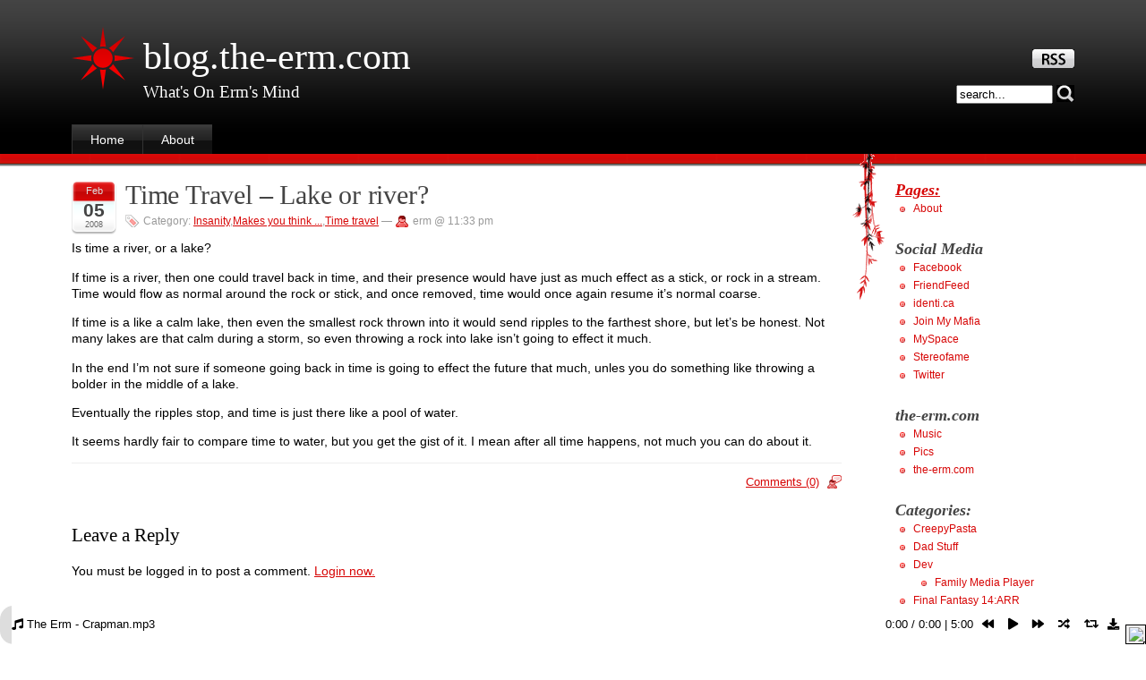

--- FILE ---
content_type: text/html; charset=UTF-8
request_url: https://blog.the-erm.com/?p=296
body_size: 10247
content:
<!DOCTYPE html PUBLIC "-//W3C//DTD XHTML 1.0 Strict//EN" "http://www.w3.org/TR/xhtml1/DTD/xhtml1-strict.dtd">
<html xmlns="http://www.w3.org/1999/xhtml" lang="en-US">

<head>
	<meta http-equiv="Content-Type" content="text/html; charset=UTF-8" />
	<title>blog.the-erm.com &raquo; Time Travel &#8211; Lake or river?</title>
	<meta name="generator" content="WordPress 6.9" /> <!-- leave this for stats please -->

	<link rel="stylesheet" type="text/css" href="https://blog.the-erm.com/wp-content/themes/stardust/style.css" media="screen" />
  	<link rel="stylesheet" type="text/css" href="https://blog.the-erm.com/wp-content/themes/stardust/my.css" media="screen" />
        
  <link rel="alternate" type="application/rss+xml" title="RSS 2.0" href="https://blog.the-erm.com/?feed=rss2" />
<link rel="alternate" type="text/xml" title="RSS .92" href="https://blog.the-erm.com/?feed=rss" />
<link rel="alternate" type="application/atom+xml" title="Atom 0.3" href="https://blog.the-erm.com/?feed=atom" />
  <link rel="shortcut icon" href="https://blog.the-erm.com/wp-content/themes/stardust/favicon.ico" />
	<link rel="pingback" href="https://blog.the-erm.com/xmlrpc.php" />
	<script type="text/javascript" src="https://blog.the-erm.com/wp-content/themes/stardust/js/smoothscroll.js"></script>
  	
	<meta name='robots' content='max-image-preview:large' />
<link rel="alternate" type="application/rss+xml" title="blog.the-erm.com &raquo; Time Travel &#8211; Lake or river? Comments Feed" href="https://blog.the-erm.com/?feed=rss2&#038;p=296" />
<link rel="alternate" title="oEmbed (JSON)" type="application/json+oembed" href="https://blog.the-erm.com/index.php?rest_route=%2Foembed%2F1.0%2Fembed&#038;url=https%3A%2F%2Fblog.the-erm.com%2F%3Fp%3D296" />
<link rel="alternate" title="oEmbed (XML)" type="text/xml+oembed" href="https://blog.the-erm.com/index.php?rest_route=%2Foembed%2F1.0%2Fembed&#038;url=https%3A%2F%2Fblog.the-erm.com%2F%3Fp%3D296&#038;format=xml" />
<style id='wp-img-auto-sizes-contain-inline-css' type='text/css'>
img:is([sizes=auto i],[sizes^="auto," i]){contain-intrinsic-size:3000px 1500px}
/*# sourceURL=wp-img-auto-sizes-contain-inline-css */
</style>
<style id='wp-emoji-styles-inline-css' type='text/css'>

	img.wp-smiley, img.emoji {
		display: inline !important;
		border: none !important;
		box-shadow: none !important;
		height: 1em !important;
		width: 1em !important;
		margin: 0 0.07em !important;
		vertical-align: -0.1em !important;
		background: none !important;
		padding: 0 !important;
	}
/*# sourceURL=wp-emoji-styles-inline-css */
</style>
<style id='wp-block-library-inline-css' type='text/css'>
:root{--wp-block-synced-color:#7a00df;--wp-block-synced-color--rgb:122,0,223;--wp-bound-block-color:var(--wp-block-synced-color);--wp-editor-canvas-background:#ddd;--wp-admin-theme-color:#007cba;--wp-admin-theme-color--rgb:0,124,186;--wp-admin-theme-color-darker-10:#006ba1;--wp-admin-theme-color-darker-10--rgb:0,107,160.5;--wp-admin-theme-color-darker-20:#005a87;--wp-admin-theme-color-darker-20--rgb:0,90,135;--wp-admin-border-width-focus:2px}@media (min-resolution:192dpi){:root{--wp-admin-border-width-focus:1.5px}}.wp-element-button{cursor:pointer}:root .has-very-light-gray-background-color{background-color:#eee}:root .has-very-dark-gray-background-color{background-color:#313131}:root .has-very-light-gray-color{color:#eee}:root .has-very-dark-gray-color{color:#313131}:root .has-vivid-green-cyan-to-vivid-cyan-blue-gradient-background{background:linear-gradient(135deg,#00d084,#0693e3)}:root .has-purple-crush-gradient-background{background:linear-gradient(135deg,#34e2e4,#4721fb 50%,#ab1dfe)}:root .has-hazy-dawn-gradient-background{background:linear-gradient(135deg,#faaca8,#dad0ec)}:root .has-subdued-olive-gradient-background{background:linear-gradient(135deg,#fafae1,#67a671)}:root .has-atomic-cream-gradient-background{background:linear-gradient(135deg,#fdd79a,#004a59)}:root .has-nightshade-gradient-background{background:linear-gradient(135deg,#330968,#31cdcf)}:root .has-midnight-gradient-background{background:linear-gradient(135deg,#020381,#2874fc)}:root{--wp--preset--font-size--normal:16px;--wp--preset--font-size--huge:42px}.has-regular-font-size{font-size:1em}.has-larger-font-size{font-size:2.625em}.has-normal-font-size{font-size:var(--wp--preset--font-size--normal)}.has-huge-font-size{font-size:var(--wp--preset--font-size--huge)}.has-text-align-center{text-align:center}.has-text-align-left{text-align:left}.has-text-align-right{text-align:right}.has-fit-text{white-space:nowrap!important}#end-resizable-editor-section{display:none}.aligncenter{clear:both}.items-justified-left{justify-content:flex-start}.items-justified-center{justify-content:center}.items-justified-right{justify-content:flex-end}.items-justified-space-between{justify-content:space-between}.screen-reader-text{border:0;clip-path:inset(50%);height:1px;margin:-1px;overflow:hidden;padding:0;position:absolute;width:1px;word-wrap:normal!important}.screen-reader-text:focus{background-color:#ddd;clip-path:none;color:#444;display:block;font-size:1em;height:auto;left:5px;line-height:normal;padding:15px 23px 14px;text-decoration:none;top:5px;width:auto;z-index:100000}html :where(.has-border-color){border-style:solid}html :where([style*=border-top-color]){border-top-style:solid}html :where([style*=border-right-color]){border-right-style:solid}html :where([style*=border-bottom-color]){border-bottom-style:solid}html :where([style*=border-left-color]){border-left-style:solid}html :where([style*=border-width]){border-style:solid}html :where([style*=border-top-width]){border-top-style:solid}html :where([style*=border-right-width]){border-right-style:solid}html :where([style*=border-bottom-width]){border-bottom-style:solid}html :where([style*=border-left-width]){border-left-style:solid}html :where(img[class*=wp-image-]){height:auto;max-width:100%}:where(figure){margin:0 0 1em}html :where(.is-position-sticky){--wp-admin--admin-bar--position-offset:var(--wp-admin--admin-bar--height,0px)}@media screen and (max-width:600px){html :where(.is-position-sticky){--wp-admin--admin-bar--position-offset:0px}}

/*# sourceURL=wp-block-library-inline-css */
</style><style id='global-styles-inline-css' type='text/css'>
:root{--wp--preset--aspect-ratio--square: 1;--wp--preset--aspect-ratio--4-3: 4/3;--wp--preset--aspect-ratio--3-4: 3/4;--wp--preset--aspect-ratio--3-2: 3/2;--wp--preset--aspect-ratio--2-3: 2/3;--wp--preset--aspect-ratio--16-9: 16/9;--wp--preset--aspect-ratio--9-16: 9/16;--wp--preset--color--black: #000000;--wp--preset--color--cyan-bluish-gray: #abb8c3;--wp--preset--color--white: #ffffff;--wp--preset--color--pale-pink: #f78da7;--wp--preset--color--vivid-red: #cf2e2e;--wp--preset--color--luminous-vivid-orange: #ff6900;--wp--preset--color--luminous-vivid-amber: #fcb900;--wp--preset--color--light-green-cyan: #7bdcb5;--wp--preset--color--vivid-green-cyan: #00d084;--wp--preset--color--pale-cyan-blue: #8ed1fc;--wp--preset--color--vivid-cyan-blue: #0693e3;--wp--preset--color--vivid-purple: #9b51e0;--wp--preset--gradient--vivid-cyan-blue-to-vivid-purple: linear-gradient(135deg,rgb(6,147,227) 0%,rgb(155,81,224) 100%);--wp--preset--gradient--light-green-cyan-to-vivid-green-cyan: linear-gradient(135deg,rgb(122,220,180) 0%,rgb(0,208,130) 100%);--wp--preset--gradient--luminous-vivid-amber-to-luminous-vivid-orange: linear-gradient(135deg,rgb(252,185,0) 0%,rgb(255,105,0) 100%);--wp--preset--gradient--luminous-vivid-orange-to-vivid-red: linear-gradient(135deg,rgb(255,105,0) 0%,rgb(207,46,46) 100%);--wp--preset--gradient--very-light-gray-to-cyan-bluish-gray: linear-gradient(135deg,rgb(238,238,238) 0%,rgb(169,184,195) 100%);--wp--preset--gradient--cool-to-warm-spectrum: linear-gradient(135deg,rgb(74,234,220) 0%,rgb(151,120,209) 20%,rgb(207,42,186) 40%,rgb(238,44,130) 60%,rgb(251,105,98) 80%,rgb(254,248,76) 100%);--wp--preset--gradient--blush-light-purple: linear-gradient(135deg,rgb(255,206,236) 0%,rgb(152,150,240) 100%);--wp--preset--gradient--blush-bordeaux: linear-gradient(135deg,rgb(254,205,165) 0%,rgb(254,45,45) 50%,rgb(107,0,62) 100%);--wp--preset--gradient--luminous-dusk: linear-gradient(135deg,rgb(255,203,112) 0%,rgb(199,81,192) 50%,rgb(65,88,208) 100%);--wp--preset--gradient--pale-ocean: linear-gradient(135deg,rgb(255,245,203) 0%,rgb(182,227,212) 50%,rgb(51,167,181) 100%);--wp--preset--gradient--electric-grass: linear-gradient(135deg,rgb(202,248,128) 0%,rgb(113,206,126) 100%);--wp--preset--gradient--midnight: linear-gradient(135deg,rgb(2,3,129) 0%,rgb(40,116,252) 100%);--wp--preset--font-size--small: 13px;--wp--preset--font-size--medium: 20px;--wp--preset--font-size--large: 36px;--wp--preset--font-size--x-large: 42px;--wp--preset--spacing--20: 0.44rem;--wp--preset--spacing--30: 0.67rem;--wp--preset--spacing--40: 1rem;--wp--preset--spacing--50: 1.5rem;--wp--preset--spacing--60: 2.25rem;--wp--preset--spacing--70: 3.38rem;--wp--preset--spacing--80: 5.06rem;--wp--preset--shadow--natural: 6px 6px 9px rgba(0, 0, 0, 0.2);--wp--preset--shadow--deep: 12px 12px 50px rgba(0, 0, 0, 0.4);--wp--preset--shadow--sharp: 6px 6px 0px rgba(0, 0, 0, 0.2);--wp--preset--shadow--outlined: 6px 6px 0px -3px rgb(255, 255, 255), 6px 6px rgb(0, 0, 0);--wp--preset--shadow--crisp: 6px 6px 0px rgb(0, 0, 0);}:where(.is-layout-flex){gap: 0.5em;}:where(.is-layout-grid){gap: 0.5em;}body .is-layout-flex{display: flex;}.is-layout-flex{flex-wrap: wrap;align-items: center;}.is-layout-flex > :is(*, div){margin: 0;}body .is-layout-grid{display: grid;}.is-layout-grid > :is(*, div){margin: 0;}:where(.wp-block-columns.is-layout-flex){gap: 2em;}:where(.wp-block-columns.is-layout-grid){gap: 2em;}:where(.wp-block-post-template.is-layout-flex){gap: 1.25em;}:where(.wp-block-post-template.is-layout-grid){gap: 1.25em;}.has-black-color{color: var(--wp--preset--color--black) !important;}.has-cyan-bluish-gray-color{color: var(--wp--preset--color--cyan-bluish-gray) !important;}.has-white-color{color: var(--wp--preset--color--white) !important;}.has-pale-pink-color{color: var(--wp--preset--color--pale-pink) !important;}.has-vivid-red-color{color: var(--wp--preset--color--vivid-red) !important;}.has-luminous-vivid-orange-color{color: var(--wp--preset--color--luminous-vivid-orange) !important;}.has-luminous-vivid-amber-color{color: var(--wp--preset--color--luminous-vivid-amber) !important;}.has-light-green-cyan-color{color: var(--wp--preset--color--light-green-cyan) !important;}.has-vivid-green-cyan-color{color: var(--wp--preset--color--vivid-green-cyan) !important;}.has-pale-cyan-blue-color{color: var(--wp--preset--color--pale-cyan-blue) !important;}.has-vivid-cyan-blue-color{color: var(--wp--preset--color--vivid-cyan-blue) !important;}.has-vivid-purple-color{color: var(--wp--preset--color--vivid-purple) !important;}.has-black-background-color{background-color: var(--wp--preset--color--black) !important;}.has-cyan-bluish-gray-background-color{background-color: var(--wp--preset--color--cyan-bluish-gray) !important;}.has-white-background-color{background-color: var(--wp--preset--color--white) !important;}.has-pale-pink-background-color{background-color: var(--wp--preset--color--pale-pink) !important;}.has-vivid-red-background-color{background-color: var(--wp--preset--color--vivid-red) !important;}.has-luminous-vivid-orange-background-color{background-color: var(--wp--preset--color--luminous-vivid-orange) !important;}.has-luminous-vivid-amber-background-color{background-color: var(--wp--preset--color--luminous-vivid-amber) !important;}.has-light-green-cyan-background-color{background-color: var(--wp--preset--color--light-green-cyan) !important;}.has-vivid-green-cyan-background-color{background-color: var(--wp--preset--color--vivid-green-cyan) !important;}.has-pale-cyan-blue-background-color{background-color: var(--wp--preset--color--pale-cyan-blue) !important;}.has-vivid-cyan-blue-background-color{background-color: var(--wp--preset--color--vivid-cyan-blue) !important;}.has-vivid-purple-background-color{background-color: var(--wp--preset--color--vivid-purple) !important;}.has-black-border-color{border-color: var(--wp--preset--color--black) !important;}.has-cyan-bluish-gray-border-color{border-color: var(--wp--preset--color--cyan-bluish-gray) !important;}.has-white-border-color{border-color: var(--wp--preset--color--white) !important;}.has-pale-pink-border-color{border-color: var(--wp--preset--color--pale-pink) !important;}.has-vivid-red-border-color{border-color: var(--wp--preset--color--vivid-red) !important;}.has-luminous-vivid-orange-border-color{border-color: var(--wp--preset--color--luminous-vivid-orange) !important;}.has-luminous-vivid-amber-border-color{border-color: var(--wp--preset--color--luminous-vivid-amber) !important;}.has-light-green-cyan-border-color{border-color: var(--wp--preset--color--light-green-cyan) !important;}.has-vivid-green-cyan-border-color{border-color: var(--wp--preset--color--vivid-green-cyan) !important;}.has-pale-cyan-blue-border-color{border-color: var(--wp--preset--color--pale-cyan-blue) !important;}.has-vivid-cyan-blue-border-color{border-color: var(--wp--preset--color--vivid-cyan-blue) !important;}.has-vivid-purple-border-color{border-color: var(--wp--preset--color--vivid-purple) !important;}.has-vivid-cyan-blue-to-vivid-purple-gradient-background{background: var(--wp--preset--gradient--vivid-cyan-blue-to-vivid-purple) !important;}.has-light-green-cyan-to-vivid-green-cyan-gradient-background{background: var(--wp--preset--gradient--light-green-cyan-to-vivid-green-cyan) !important;}.has-luminous-vivid-amber-to-luminous-vivid-orange-gradient-background{background: var(--wp--preset--gradient--luminous-vivid-amber-to-luminous-vivid-orange) !important;}.has-luminous-vivid-orange-to-vivid-red-gradient-background{background: var(--wp--preset--gradient--luminous-vivid-orange-to-vivid-red) !important;}.has-very-light-gray-to-cyan-bluish-gray-gradient-background{background: var(--wp--preset--gradient--very-light-gray-to-cyan-bluish-gray) !important;}.has-cool-to-warm-spectrum-gradient-background{background: var(--wp--preset--gradient--cool-to-warm-spectrum) !important;}.has-blush-light-purple-gradient-background{background: var(--wp--preset--gradient--blush-light-purple) !important;}.has-blush-bordeaux-gradient-background{background: var(--wp--preset--gradient--blush-bordeaux) !important;}.has-luminous-dusk-gradient-background{background: var(--wp--preset--gradient--luminous-dusk) !important;}.has-pale-ocean-gradient-background{background: var(--wp--preset--gradient--pale-ocean) !important;}.has-electric-grass-gradient-background{background: var(--wp--preset--gradient--electric-grass) !important;}.has-midnight-gradient-background{background: var(--wp--preset--gradient--midnight) !important;}.has-small-font-size{font-size: var(--wp--preset--font-size--small) !important;}.has-medium-font-size{font-size: var(--wp--preset--font-size--medium) !important;}.has-large-font-size{font-size: var(--wp--preset--font-size--large) !important;}.has-x-large-font-size{font-size: var(--wp--preset--font-size--x-large) !important;}
/*# sourceURL=global-styles-inline-css */
</style>

<style id='classic-theme-styles-inline-css' type='text/css'>
/*! This file is auto-generated */
.wp-block-button__link{color:#fff;background-color:#32373c;border-radius:9999px;box-shadow:none;text-decoration:none;padding:calc(.667em + 2px) calc(1.333em + 2px);font-size:1.125em}.wp-block-file__button{background:#32373c;color:#fff;text-decoration:none}
/*# sourceURL=/wp-includes/css/classic-themes.min.css */
</style>
<link rel="https://api.w.org/" href="https://blog.the-erm.com/index.php?rest_route=/" /><link rel="alternate" title="JSON" type="application/json" href="https://blog.the-erm.com/index.php?rest_route=/wp/v2/posts/296" /><link rel="EditURI" type="application/rsd+xml" title="RSD" href="https://blog.the-erm.com/xmlrpc.php?rsd" />
<meta name="generator" content="WordPress 6.9" />
<link rel="canonical" href="https://blog.the-erm.com/?p=296" />
<link rel='shortlink' href='https://blog.the-erm.com/?p=296' />
</head>

<body class="wp-singular post-template-default single single-post postid-296 single-format-standard wp-theme-stardust">
<div id="container">

<ul class="skip">
<li><a href="#wrapper">Skip to content</a></li>
<li><a href="#menu">Skip to menu</a></li>
</ul>

<hr />

<div id="header">
  <h1><a href="https://blog.the-erm.com/">blog.the-erm.com</a></h1>
  <p class="payoff">What&#039;s On Erm&#039;s Mind&nbsp;</p>
   
  <form id="searchform" method="get" action="https://blog.the-erm.com">
   <div>
      <label for="s">Search</label>
      <input type="text" name="s" id="s" size="15" value="search..." onblur="if(this.value=='') this.value='search...';" onfocus="if(this.value=='search...') this.value='';"/>
      <button type="submit"><img src="https://blog.the-erm.com/wp-content/themes/stardust/images/cerca.jpg" alt="search" /></button><!--<input type="submit" value="Search" />-->
   </div>
</form>
  <p id="rss"><a href="https://blog.the-erm.com/?feed=rss2" title="Subscribe to this site!"><img src="https://blog.the-erm.com/wp-content/themes/stardust/images/rss.jpg" alt="Rss 2.0" /></a></p>

  <div class="menu1"><ul><li ><a href="https://blog.the-erm.com/">Home</a></li><li class="page_item page-item-4"><a href="https://blog.the-erm.com/?page_id=4">About</a></li></ul></div></div><!-- end header -->
<hr />

<div id="wrapper">
<div id="content">

<div class="post-296 post type-post status-publish format-standard hentry category-insanity category-makes-you-think category-time-travel" id="post-296">
	    <div class="date" title="05-02-2008">
    <p>
         <span class="mese">Feb</span>
         <span class="giorno">05</span>
         <span class="anno">2008</span>
    </p>
    </div>
	 <h2 class="storytitle"><a href="https://blog.the-erm.com/?p=296" rel="bookmark">Time Travel &#8211; Lake or river?</a></h2>
	<div class="meta"><span class="tags">Category: <a href="https://blog.the-erm.com/?cat=2" rel="category">Insanity</a>,<a href="https://blog.the-erm.com/?cat=7" rel="category">Makes you think ...</a>,<a href="https://blog.the-erm.com/?cat=46" rel="category">Time travel</a></span> &#8212; <span class="user">erm @ 11:33 pm</span> </div>

	<div class="storycontent">
		<p>Is time a river, or a lake?</p>
<p><span id="more-296"></span> If time is a river, then one could travel back in time, and their presence would have just as much effect as a stick, or rock in a stream.  Time would flow as normal around the rock or stick, and once removed, time would once again resume it&#8217;s normal coarse.</p>
<p>If time is a like a calm lake, then even the smallest rock thrown into it would send ripples to the farthest shore, but let&#8217;s be honest.  Not many lakes are that calm during a storm, so even throwing a rock into lake isn&#8217;t going to effect it much.</p>
<p>In the end I&#8217;m not sure if someone  going back in time is going to effect the future that much, unles you do something like throwing a bolder in the middle of a lake.</p>
<p>Eventually the ripples stop, and time is just there like a pool of water.</p>
<p>It seems hardly fair to compare time to water, but you get the gist of it.  I mean after all time happens, not much you can do about it.</p>

				<p class="meta"></p>
				
	</div>

	<div class="feedback">
				<p><a href="https://blog.the-erm.com/?p=296#respond">Comments (0)</a></p>
	</div>

</div>


<!-- You can start editing here. -->

			<!-- If comments are open, but there are no comments. -->

	 

<div id="respond">

   <h3>Leave a Reply</h3>

<div class="cancel-comment-reply">
	<small><a rel="nofollow" id="cancel-comment-reply-link" href="/?p=296#respond" style="display:none;">Click here to cancel reply.</a></small>
</div>

<p>You must be logged in to post a comment. <a href="https://blog.the-erm.com/wp-login.php?redirect_to=https%3A%2F%2Fblog.the-erm.com%2F%3Fp%3D296">Login now.</p>
</div>




<!-- begin footer -->
</div><!-- end content -->
</div><!-- end wrapper -->

<hr />


<!-- begin sidebar -->
<div id="menu">

<ul>
	<li class="pagenav">Pages:<ul><li class="page_item page-item-4"><a href="https://blog.the-erm.com/?page_id=4">About</a></li>
</ul></li>	<li id="linkcat-105" class="linkcat">Social Media
	<ul class='xoxo blogroll'>
<li><a href="http://facebook.com/the7erm" title="My facebook page.">Facebook</a></li>
<li><a href="http://friendfeed.com/the7erm" title="My Friend Feed account">FriendFeed</a></li>
<li><a href="http://identi.ca/the7erm" title="My identi.ca page.">identi.ca</a></li>
<li><a href="http://apps.facebook.com/inthemafia/status_invite.php?from=615943699" title="Join My Facebook Mafia Wars Mafia.">Join My Mafia</a></li>
<li><a href="http://www.myspace.com/theerm" title="My myspace page.">MySpace</a></li>
<li><a href="http://www.stereofame.com/theerm/" title="My StereoFame account">Stereofame</a></li>
<li><a href="http://twitter.com/the7erm" title="My twitter page.">Twitter</a></li>

	</ul>
</li>
<li id="linkcat-29" class="linkcat">the-erm.com
	<ul class='xoxo blogroll'>
<li><a href="http://music.the-erm.com" rel="me" title="Some music Erm has written">Music</a></li>
<li><a href="http://pics.the-erm.com" rel="me" title="Various pictures of my family and I.  Some funny stuff as well.">Pics</a></li>
<li><a href="http://the-erm.com" rel="me" title="Main site">the-erm.com</a></li>

	</ul>
</li>
	<li class="categories">Categories:<ul>	<li class="cat-item cat-item-106"><a href="https://blog.the-erm.com/?cat=106">CreepyPasta</a>
</li>
	<li class="cat-item cat-item-16"><a href="https://blog.the-erm.com/?cat=16">Dad Stuff</a>
</li>
	<li class="cat-item cat-item-119"><a href="https://blog.the-erm.com/?cat=119">Dev</a>
<ul class='children'>
	<li class="cat-item cat-item-120"><a href="https://blog.the-erm.com/?cat=120">Family Media Player</a>
</li>
</ul>
</li>
	<li class="cat-item cat-item-110"><a href="https://blog.the-erm.com/?cat=110">Final Fantasy 14:ARR</a>
</li>
	<li class="cat-item cat-item-22"><a href="https://blog.the-erm.com/?cat=22">Funny</a>
</li>
	<li class="cat-item cat-item-17"><a href="https://blog.the-erm.com/?cat=17">Good Music</a>
<ul class='children'>
	<li class="cat-item cat-item-20"><a href="https://blog.the-erm.com/?cat=20">Alternative</a>
</li>
	<li class="cat-item cat-item-18"><a href="https://blog.the-erm.com/?cat=18">Big Band</a>
</li>
	<li class="cat-item cat-item-23"><a href="https://blog.the-erm.com/?cat=23">Country</a>
</li>
	<li class="cat-item cat-item-19"><a href="https://blog.the-erm.com/?cat=19">Local</a>
</li>
	<li class="cat-item cat-item-97"><a href="https://blog.the-erm.com/?cat=97">Metal</a>
</li>
	<li class="cat-item cat-item-21"><a href="https://blog.the-erm.com/?cat=21">Punk</a>
</li>
</ul>
</li>
	<li class="cat-item cat-item-81"><a href="https://blog.the-erm.com/?cat=81">gtk</a>
</li>
	<li class="cat-item cat-item-111"><a href="https://blog.the-erm.com/?cat=111">Homework</a>
</li>
	<li class="cat-item cat-item-2"><a href="https://blog.the-erm.com/?cat=2">Insanity</a>
</li>
	<li class="cat-item cat-item-24"><a href="https://blog.the-erm.com/?cat=24">Life Stories</a>
</li>
	<li class="cat-item cat-item-31"><a href="https://blog.the-erm.com/?cat=31">Linux Questions</a>
</li>
	<li class="cat-item cat-item-7"><a href="https://blog.the-erm.com/?cat=7">Makes you think &#8230;</a>
</li>
	<li class="cat-item cat-item-4"><a href="https://blog.the-erm.com/?cat=4">Movies I&#039;ve seen recently</a>
</li>
	<li class="cat-item cat-item-25"><a href="https://blog.the-erm.com/?cat=25">php</a>
<ul class='children'>
	<li class="cat-item cat-item-27"><a href="https://blog.the-erm.com/?cat=27">Tutorials</a>
</li>
</ul>
</li>
	<li class="cat-item cat-item-11"><a href="https://blog.the-erm.com/?cat=11">phpMUR &#8211; What I&#039;m doing</a>
</li>
	<li class="cat-item cat-item-34"><a href="https://blog.the-erm.com/?cat=34">Politics</a>
</li>
	<li class="cat-item cat-item-79"><a href="https://blog.the-erm.com/?cat=79">python</a>
<ul class='children'>
	<li class="cat-item cat-item-83"><a href="https://blog.the-erm.com/?cat=83">pygtk</a>
</li>
</ul>
</li>
	<li class="cat-item cat-item-39"><a href="https://blog.the-erm.com/?cat=39">Retraction</a>
</li>
	<li class="cat-item cat-item-59"><a href="https://blog.the-erm.com/?cat=59">ruby</a>
</li>
	<li class="cat-item cat-item-38"><a href="https://blog.the-erm.com/?cat=38">Smoking</a>
</li>
	<li class="cat-item cat-item-35"><a href="https://blog.the-erm.com/?cat=35">Stolen Pictures</a>
<ul class='children'>
	<li class="cat-item cat-item-36"><a href="https://blog.the-erm.com/?cat=36">funny</a>
</li>
</ul>
</li>
	<li class="cat-item cat-item-30"><a href="https://blog.the-erm.com/?cat=30">Stupid Linux Questions</a>
</li>
	<li class="cat-item cat-item-8"><a href="https://blog.the-erm.com/?cat=8">Tech</a>
<ul class='children'>
	<li class="cat-item cat-item-10"><a href="https://blog.the-erm.com/?cat=10">Linux</a>
	<ul class='children'>
	<li class="cat-item cat-item-109"><a href="https://blog.the-erm.com/?cat=109">tutorial</a>
</li>
	</ul>
</li>
</ul>
</li>
	<li class="cat-item cat-item-5"><a href="https://blog.the-erm.com/?cat=5">Things That Get Me Mad</a>
<ul class='children'>
	<li class="cat-item cat-item-12"><a href="https://blog.the-erm.com/?cat=12">Malware</a>
</li>
	<li class="cat-item cat-item-6"><a href="https://blog.the-erm.com/?cat=6">Microsoft</a>
</li>
	<li class="cat-item cat-item-14"><a href="https://blog.the-erm.com/?cat=14">Patents</a>
</li>
	<li class="cat-item cat-item-3"><a href="https://blog.the-erm.com/?cat=3">RIAA</a>
</li>
	<li class="cat-item cat-item-13"><a href="https://blog.the-erm.com/?cat=13">Your Rights &#8211; Dwindling</a>
</li>
</ul>
</li>
	<li class="cat-item cat-item-1"><a href="https://blog.the-erm.com/?cat=1">Things that make me happy</a>
<ul class='children'>
	<li class="cat-item cat-item-9"><a href="https://blog.the-erm.com/?cat=9">Linux</a>
</li>
	<li class="cat-item cat-item-32"><a href="https://blog.the-erm.com/?cat=32">Riaa Getting Owned</a>
</li>
	<li class="cat-item cat-item-37"><a href="https://blog.the-erm.com/?cat=37">Your rights being upheld</a>
</li>
</ul>
</li>
	<li class="cat-item cat-item-46"><a href="https://blog.the-erm.com/?cat=46">Time travel</a>
</li>
	<li class="cat-item cat-item-15"><a href="https://blog.the-erm.com/?cat=15">Weird</a>
</li>
</ul></li>    
 <li id="archives">Archives:	<ul>
	 	<li><a href='https://blog.the-erm.com/?m=201703'>March 2017</a></li>
	<li><a href='https://blog.the-erm.com/?m=201604'>April 2016</a></li>
	<li><a href='https://blog.the-erm.com/?m=201601'>January 2016</a></li>
	<li><a href='https://blog.the-erm.com/?m=201309'>September 2013</a></li>
	<li><a href='https://blog.the-erm.com/?m=201212'>December 2012</a></li>
	<li><a href='https://blog.the-erm.com/?m=201209'>September 2012</a></li>
	<li><a href='https://blog.the-erm.com/?m=201208'>August 2012</a></li>
	<li><a href='https://blog.the-erm.com/?m=201205'>May 2012</a></li>
	<li><a href='https://blog.the-erm.com/?m=201003'>March 2010</a></li>
	<li><a href='https://blog.the-erm.com/?m=201001'>January 2010</a></li>
	<li><a href='https://blog.the-erm.com/?m=200911'>November 2009</a></li>
	<li><a href='https://blog.the-erm.com/?m=200910'>October 2009</a></li>
	<li><a href='https://blog.the-erm.com/?m=200908'>August 2009</a></li>
	<li><a href='https://blog.the-erm.com/?m=200906'>June 2009</a></li>
	<li><a href='https://blog.the-erm.com/?m=200905'>May 2009</a></li>
	<li><a href='https://blog.the-erm.com/?m=200903'>March 2009</a></li>
	<li><a href='https://blog.the-erm.com/?m=200902'>February 2009</a></li>
	<li><a href='https://blog.the-erm.com/?m=200812'>December 2008</a></li>
	<li><a href='https://blog.the-erm.com/?m=200810'>October 2008</a></li>
	<li><a href='https://blog.the-erm.com/?m=200809'>September 2008</a></li>
	<li><a href='https://blog.the-erm.com/?m=200807'>July 2008</a></li>
	<li><a href='https://blog.the-erm.com/?m=200806'>June 2008</a></li>
	<li><a href='https://blog.the-erm.com/?m=200804'>April 2008</a></li>
	<li><a href='https://blog.the-erm.com/?m=200803'>March 2008</a></li>
	<li><a href='https://blog.the-erm.com/?m=200802'>February 2008</a></li>
	<li><a href='https://blog.the-erm.com/?m=200801'>January 2008</a></li>
	<li><a href='https://blog.the-erm.com/?m=200712'>December 2007</a></li>
	<li><a href='https://blog.the-erm.com/?m=200711'>November 2007</a></li>
	<li><a href='https://blog.the-erm.com/?m=200710'>October 2007</a></li>
	<li><a href='https://blog.the-erm.com/?m=200709'>September 2007</a></li>
	<li><a href='https://blog.the-erm.com/?m=200708'>August 2007</a></li>
	<li><a href='https://blog.the-erm.com/?m=200707'>July 2007</a></li>
	<li><a href='https://blog.the-erm.com/?m=200706'>June 2007</a></li>
	<li><a href='https://blog.the-erm.com/?m=200705'>May 2007</a></li>
	<li><a href='https://blog.the-erm.com/?m=200704'>April 2007</a></li>
	<li><a href='https://blog.the-erm.com/?m=200703'>March 2007</a></li>
	<li><a href='https://blog.the-erm.com/?m=200702'>February 2007</a></li>
	<li><a href='https://blog.the-erm.com/?m=200701'>January 2007</a></li>
	<li><a href='https://blog.the-erm.com/?m=200612'>December 2006</a></li>
	<li><a href='https://blog.the-erm.com/?m=200611'>November 2006</a></li>
	<li><a href='https://blog.the-erm.com/?m=200610'>October 2006</a></li>
	<li><a href='https://blog.the-erm.com/?m=200609'>September 2006</a></li>
	<li><a href='https://blog.the-erm.com/?m=200608'>August 2006</a></li>
	<li><a href='https://blog.the-erm.com/?m=200607'>July 2006</a></li>
	<li><a href='https://blog.the-erm.com/?m=200606'>June 2006</a></li>
	<li><a href='https://blog.the-erm.com/?m=200605'>May 2006</a></li>
	<li><a href='https://blog.the-erm.com/?m=200604'>April 2006</a></li>
	<li><a href='https://blog.the-erm.com/?m=200603'>March 2006</a></li>
	<li><a href='https://blog.the-erm.com/?m=200602'>February 2006</a></li>
	<li><a href='https://blog.the-erm.com/?m=200601'>January 2006</a></li>
	<li><a href='https://blog.the-erm.com/?m=200512'>December 2005</a></li>
	<li><a href='https://blog.the-erm.com/?m=200511'>November 2005</a></li>
	<li><a href='https://blog.the-erm.com/?m=200510'>October 2005</a></li>
	<li><a href='https://blog.the-erm.com/?m=200509'>September 2005</a></li>
	</ul>
 </li>
 <li id="meta">Meta:	<ul>
				<li><a href="https://blog.the-erm.com/wp-login.php">Log in</a></li>
    	<li><a href="https://blog.the-erm.com/?feed=rss2" title="Syndicate this site using RSS"><abbr title="Really Simple Syndication">RSS</abbr></a></li>
	<li><a href="https://blog.the-erm.com/?feed=comments-rss2" title="The latest comments to all posts in RSS">Comments <abbr title="Really Simple Syndication">RSS</abbr></a></li>
		<li><a href="http://validator.w3.org/check/referer" title="This page validates as XHTML 1.0 Transitional">Valid <abbr title="eXtensible HyperText Markup Language">XHTML</abbr></a></li>
		<li><a href="http://gmpg.org/xfn/"><abbr title="XHTML Friends Network">XFN</abbr></a></li>
		<li><a href="http://wordpress.org/" title="Powered by WordPress, state-of-the-art semantic personal publishing platform."><abbr title="WordPress">WP</abbr></a></li>
			</ul>
 </li>

</ul>

</div>
<!-- end sidebar -->

<hr />

  <div id="footer">
    <p class="up"><a href="#header" title="Jump to the top of the page">top</a></p>
    <p class="credit">Powered by <a href='http://wordpress.org/' title='Powered by WordPress'><strong>WordPress</strong></a> and <a href="http://www.tomstardust.com/wordpress-themes/stardust/" title="Stardust Wordpress Theme">Stardust</a></p>
    <p>Created by <a href="http://www.tomstardust.com" title="TomStardust.com - Web Design Blog">Tommaso Baldovino</a></p>
  <script type="text/javascript" src="https://blog.the-erm.com/wp-includes/js/comment-reply.min.js?ver=6.9" id="comment-reply-js" async="async" data-wp-strategy="async" fetchpriority="low"></script>
<script id="wp-emoji-settings" type="application/json">
{"baseUrl":"https://s.w.org/images/core/emoji/17.0.2/72x72/","ext":".png","svgUrl":"https://s.w.org/images/core/emoji/17.0.2/svg/","svgExt":".svg","source":{"concatemoji":"https://blog.the-erm.com/wp-includes/js/wp-emoji-release.min.js?ver=6.9"}}
</script>
<script type="module">
/* <![CDATA[ */
/*! This file is auto-generated */
const a=JSON.parse(document.getElementById("wp-emoji-settings").textContent),o=(window._wpemojiSettings=a,"wpEmojiSettingsSupports"),s=["flag","emoji"];function i(e){try{var t={supportTests:e,timestamp:(new Date).valueOf()};sessionStorage.setItem(o,JSON.stringify(t))}catch(e){}}function c(e,t,n){e.clearRect(0,0,e.canvas.width,e.canvas.height),e.fillText(t,0,0);t=new Uint32Array(e.getImageData(0,0,e.canvas.width,e.canvas.height).data);e.clearRect(0,0,e.canvas.width,e.canvas.height),e.fillText(n,0,0);const a=new Uint32Array(e.getImageData(0,0,e.canvas.width,e.canvas.height).data);return t.every((e,t)=>e===a[t])}function p(e,t){e.clearRect(0,0,e.canvas.width,e.canvas.height),e.fillText(t,0,0);var n=e.getImageData(16,16,1,1);for(let e=0;e<n.data.length;e++)if(0!==n.data[e])return!1;return!0}function u(e,t,n,a){switch(t){case"flag":return n(e,"\ud83c\udff3\ufe0f\u200d\u26a7\ufe0f","\ud83c\udff3\ufe0f\u200b\u26a7\ufe0f")?!1:!n(e,"\ud83c\udde8\ud83c\uddf6","\ud83c\udde8\u200b\ud83c\uddf6")&&!n(e,"\ud83c\udff4\udb40\udc67\udb40\udc62\udb40\udc65\udb40\udc6e\udb40\udc67\udb40\udc7f","\ud83c\udff4\u200b\udb40\udc67\u200b\udb40\udc62\u200b\udb40\udc65\u200b\udb40\udc6e\u200b\udb40\udc67\u200b\udb40\udc7f");case"emoji":return!a(e,"\ud83e\u1fac8")}return!1}function f(e,t,n,a){let r;const o=(r="undefined"!=typeof WorkerGlobalScope&&self instanceof WorkerGlobalScope?new OffscreenCanvas(300,150):document.createElement("canvas")).getContext("2d",{willReadFrequently:!0}),s=(o.textBaseline="top",o.font="600 32px Arial",{});return e.forEach(e=>{s[e]=t(o,e,n,a)}),s}function r(e){var t=document.createElement("script");t.src=e,t.defer=!0,document.head.appendChild(t)}a.supports={everything:!0,everythingExceptFlag:!0},new Promise(t=>{let n=function(){try{var e=JSON.parse(sessionStorage.getItem(o));if("object"==typeof e&&"number"==typeof e.timestamp&&(new Date).valueOf()<e.timestamp+604800&&"object"==typeof e.supportTests)return e.supportTests}catch(e){}return null}();if(!n){if("undefined"!=typeof Worker&&"undefined"!=typeof OffscreenCanvas&&"undefined"!=typeof URL&&URL.createObjectURL&&"undefined"!=typeof Blob)try{var e="postMessage("+f.toString()+"("+[JSON.stringify(s),u.toString(),c.toString(),p.toString()].join(",")+"));",a=new Blob([e],{type:"text/javascript"});const r=new Worker(URL.createObjectURL(a),{name:"wpTestEmojiSupports"});return void(r.onmessage=e=>{i(n=e.data),r.terminate(),t(n)})}catch(e){}i(n=f(s,u,c,p))}t(n)}).then(e=>{for(const n in e)a.supports[n]=e[n],a.supports.everything=a.supports.everything&&a.supports[n],"flag"!==n&&(a.supports.everythingExceptFlag=a.supports.everythingExceptFlag&&a.supports[n]);var t;a.supports.everythingExceptFlag=a.supports.everythingExceptFlag&&!a.supports.flag,a.supports.everything||((t=a.source||{}).concatemoji?r(t.concatemoji):t.wpemoji&&t.twemoji&&(r(t.twemoji),r(t.wpemoji)))});
//# sourceURL=https://blog.the-erm.com/wp-includes/js/wp-emoji-loader.min.js
/* ]]> */
</script>
  </div>
<style>
	.link_sub {
		background:#FFF;
		border: 1px solid #000;
		display: none;
		cursor: pointer;
		bottom: 0px;
		right: 0px;
		text-align: left;
		position:fixed;
	}

        .und-addon-container {
		display:none;
	}
	.link_sub a {
		display: block;
		text-align: left;
		border: 0px;
		padding: 1px;
			}


	.link_sub a:hover {
		background: #DDD;
		border: 0px;
	}

	.question_mark {
		z-index:+1;
		cursor: pointer;
		position: fixed;
		bottom:0px;
		right: 0px;
		border: 1px solid #000;
		background: #EEE;
		height: 20px;
		width: 21px;
		text-align: left;

	}
	#countUpDiv {
		font-size: 0.95em;
		font-weight:bold;
		background: #DDD;
	}

</style>

<span onMouseOver="" onClick="toggle_view();" onMouseOut="" class="question_mark" id="link_list_span">
	<img src="https://the-erm.com/favicon.ico" style="padding-left:3px; padding-top:2px; border:0px; z-index:+1;">
	<div id="link_list" class="link_sub" style='height:1px;width:1px;display:inline;'>
		<!-- <embed id="ermmediaplayer" name="ermmediaplayer" src="https://music.the-erm.com/ermPlayer.swf" bgcolor="#FFFFFF" type="application/x-shockwave-flash" width="400" height="30" pluginspage="http://www.macromedia.com/go/getflashplayer" /> -->


		<div id="countUpDiv" onMouseOver="show_time();" onMouseOut="updateTime=true;"></div>
		<div onMouseOver="reset_hiding();">
		<a href='http://blackbirdsycamore.com'>Blackbird Sycamore</a> <a href='https://music.the-erm.com'>Music</a> <a href='https://pics.the-erm.com'>Pics</a> <a href='http://samspage.the-erm.com'>Sam's Homepage</a> <a href='https://the-erm.com'>the-erm.com</a> <a href='https://the-erm.com/wkc/'>Erm's White Knight Chronicles Tools</a> <a href='https://the-erm.com/wkc2/'>Erm's White Knight Chronicles 2 Skill Simulator/Calculator</a> <a href='http://contact.the-erm.com?ref=http%3A%2F%2Fblog.the-erm.com%2F%3Fp%3D296'>Contact</a> <!-- <a href="http://musicbrainz.org/artist/85986964-7923-4ce8-b095-d45e48fa122e.html" title="The Erm at MusicBrainz"><img src="http://musicbrainz.org/images/entity/artist.gif" alt="artist" style="vertical-align: bottom; border: 0px; margin-right: 2px;" /><b>The Erm</b></a> -->

		</div>
		<img src="https://the-erm.com/favicon.ico" style="padding-left:3px; padding-top:2px;  padding-bottom:2px; padding-right:2px; border:0px; float:right; z-index:+1">
	</div>

</span>
<script type="text/javascript">
	// 4:20pm Sunday 11-8-09
	var updateTime = true;

	function show_time(){
		var d=document.getElementById('link_list_span');
		d.onmouseout='';
		var d=document.getElementById('countUpDiv');
		d.innerHTML='Time since:November 8, 2009 4:20pm';
		updateTime=false;

	}

	function reset_hiding() {
		// console.log('reset_hiding');
		var d=document.getElementById('link_list_span');
		// d.onmouseout = hide_link_list;
	}

	function show_link_list() {
		var d=document.getElementById('link_list');
		d.style.display='inline';
		d.style.height='';
		d.style.width='';
		d.style.minWidth="50%";
		d.style.padding="5px;"
	}

	function hide_link_list() {
		var d=document.getElementById('link_list');
		d.style.height='1px';
		d.style.width='1px';
		d.style.minWidth="";
	}

	function toggle_view() {
		var ls=document.getElementById('link_list_span');
		var d=document.getElementById('link_list');
		if (d.style.height == '') {
			hide_link_list();
		} else {
			show_link_list();
		}
	}

	function ago(sec) {
		var timeData = {}
		/*
			1 month = 30.4166666667 days
			30.4166666667 * 86400 = 2628000.0000028801 seconds in a month;
		*/
		var mes = [
			["year", 31536000],
			["month", 2628000],
			["week",   604800],
			["day",     86400],
			["hr",       3600],
			["min",        60],
			["sec",         1]
		];
		for (i=0;i<mes.length;i++) {
			var unit = mes[i][0];
			var size = mes[i][1];
			var val = Math.floor(sec/size);
			sec = sec - (val * size);
			timeData[unit] = val;
		}
		return timeData;
	}

	function calcTime() {
		if (!updateTime) {
			return;
		}
		var countUpDiv = document.getElementById('countUpDiv');
		if (!countUpDiv) {
			return;
		}

		var start = new Date("November 8, 2009 16:20:00");
		var today = new Date();
		var sec = Math.floor((today - start) / 1000);
		var timeData = ago(sec);
		var c = "";
		var mes = ['year','month','week','day'];

		for (var i=0;i<mes.length;i++) {
			var k = mes[i]
			if (timeData[k]) {
				c += timeData[k]+" "+k;
				if (timeData[k] > 1) {
					c += "s";
				}
				c += " ";
			}
		}

		if (timeData['hr'] <= 9) {
			c += "0";
		}
		c += timeData['hr']+":";

		if (timeData['min'] <= 9) {
			c += "0";
		}
		c += timeData['min']+":";
		if (timeData['sec'] <= 9) {
			c += "0";
		}
		c += timeData['sec'];

		countUpDiv.innerHTML = c;
	}
	calcTime();
	window.setInterval(calcTime,1000);



</script>
<iframe src="https://the-erm.com/mini.html" style="border:0px; height:6vh; !important; width:100% !important; position: sticky; position: -webkit-sticky; left: 0px; bottom:0px; background: #FFF; border-radius: 15px;"  width="100%"></iframe>

</div><!-- end container -->
</body>
</html>


--- FILE ---
content_type: text/html
request_url: https://the-erm.com/mini.html
body_size: 3373
content:
<html>
    <head>
        <link rel="stylesheet" href="fontawsome-5.15.3/css/all.css">
        <style>
            .ermMediaButton {
                border:none; cursor:pointer;
            }
            #buttons {
                float: right;
                padding-right: 17px;

            }
            button {
                background: none !important;
                font-size: 30vh;
            }
            a.download:visited {
                color: #000 !important;
            }
            a.download {
                color: #000 !important;
            }
            #Progress_Status {
              width: 100%;

            }

            #myprogressBar {
              width: 1%;
              height: 100%;
              background-color: #DDD;
              text-align: left;
              line-height: 32px;
              color: black;
            }
            #artist_title {
                cursor: pointer;
            }
            .fas {
                cursor: pointer;
            }
            .time {
                /* font-family: monospace;
                font-weight: bold; */
            }
            body {
                background-color: #fff;
                font-family: Arial, Helvetica, sans-serif;
                font-size: 30vh;
            }
        </style>
    </head>
    <body>
        <div id="Progress_Status">
            <div id="myprogressBar" style="position:fixed; left:0px; top:0px; z-index:-1"></div>
            <div style="padding:5px;" >
                <div id="buttons">
                    <span id="currentTime" class="time">0:00</span>
                    /
                    <span id="remainingTime" class="time">0:00</span>
                    |
                    <span id="duration" class="time">0:00</span>
                    <button onClick="window.player.prev(event)" class="ermMediaButton"><i class="fas fa-backward"></i></button>
                    <button onClick="window.player.toggle(event)" class="ermMediaButton" id="play_pause"><i class="fas fa-play"></i></i></button>
                    <button onClick="window.player.next(event)" class="ermMediaButton"><i class="fas fa-forward"></i></button>
                    <button onClick="window.player.shuffle(event)" class="ermMediaButton"><i class="fas fa-random"></i></button>
                    <button onClick="window.player.sort(event)" class="ermMediaButton"><i class="fas fa-retweet"></i></button>
                    <a id="download" class="download" target="_top"><i class="fas fa-download"></i></a>
                    <audio id="ermaudio" style="width:100%">Erm Player</audio>
                </div>
                <i class="fas fa-music" onClick="window.player.toggle()"></i>
                <span id="artist_title" style="font-size: 1em;" onClick="window.player.toggle()"></span>

            </div>
        </div>
        <script>

            class ErmPlayer {
              constructor() {

                this.files = [
                    {
                        "artist": "The Erm",
                        "title": "547 ReProcessed.mp3",
                        "mp3": "https:\/\/music.the-erm.com\/files\/The%20Erm%20-%20547%20ReProcessed.mp3",
                        "poster": "https:\/\/music.the-erm.com\/files\/The%20Erm%20-%20Saga%20Of%20Life.mp3.jpg"
                    },
                    {
                        "artist": "The Erm",
                        "title": "All My Deeds Are Rags.mp3",
                        "mp3": "https:\/\/music.the-erm.com\/files\/The%20Erm%20-%20All%20My%20Deeds%20Are%20Rags.mp3",
                        "poster": "https:\/\/music.the-erm.com\/files\/The%20Erm%20-%20Saga%20Of%20Life.mp3.jpg"
                    },
                    {
                        "artist": "The Erm",
                        "title": "Astral projection.mp3",
                        "mp3": "https:\/\/music.the-erm.com\/files\/The%20Erm%20-%20Astral%20projection.mp3",
                        "poster": "https:\/\/music.the-erm.com\/files\/The%20Erm%20-%20Saga%20Of%20Life.mp3.jpg"
                    },
                    {
                        "artist": "The Erm",
                        "title": "Buy This Tape - 2001.mp3",
                        "mp3": "https:\/\/music.the-erm.com\/files\/The%20Erm%20-%20Buy%20This%20Tape%20-%202001.mp3",
                        "poster": "https:\/\/music.the-erm.com\/files\/The%20Erm%20-%20Saga%20Of%20Life.mp3.jpg"
                    },
                    {
                        "artist": "The Erm",
                        "title": "Buy This Tape - Bass Version.mp3",
                        "mp3": "https:\/\/music.the-erm.com\/files\/The%20Erm%20-%20Buy%20This%20Tape%20-%20Bass%20Version.mp3",
                        "poster": "https:\/\/music.the-erm.com\/files\/The%20Erm%20-%20Saga%20Of%20Life.mp3.jpg"
                    },
                    {
                        "artist": "The Erm",
                        "title": "Buy This Tape - Goth Version.mp3",
                        "mp3": "https:\/\/music.the-erm.com\/files\/The%20Erm%20-%20Buy%20This%20Tape%20-%20Goth%20Version.mp3",
                        "poster": "https:\/\/music.the-erm.com\/files\/The%20Erm%20-%20Saga%20Of%20Life.mp3.jpg"
                    },
                    {
                        "artist": "The Erm",
                        "title": "Crapman.mp3",
                        "mp3": "https:\/\/music.the-erm.com\/files\/The%20Erm%20-%20Crapman.mp3",
                        "poster": "https:\/\/music.the-erm.com\/files\/The%20Erm%20-%20Saga%20Of%20Life.mp3.jpg"
                    },
                    {
                        "artist": "The Erm",
                        "title": "Cruising Music For A Vampire.mp3",
                        "mp3": "https:\/\/music.the-erm.com\/files\/The%20Erm%20-%20Cruising%20Music%20For%20A%20Vampire.mp3",
                        "poster": "https:\/\/music.the-erm.com\/files\/The%20Erm%20-%20Saga%20Of%20Life.mp3.jpg"
                    },
                    {
                        "artist": "The Erm",
                        "title": "Deep Sea Diver.mp3",
                        "mp3": "https:\/\/music.the-erm.com\/files\/The%20Erm%20-%20Deep%20Sea%20Diver.mp3",
                        "poster": "https:\/\/music.the-erm.com\/files\/The%20Erm%20-%20Saga%20Of%20Life.mp3.jpg"
                    },
                    {
                        "artist": "The Erm",
                        "title": "Fears To Sleep - Desperate as it Seems.mp3",
                        "mp3": "https:\/\/music.the-erm.com\/files\/The%20Erm%20-%20Fears%20To%20Sleep%20-%20Desperate%20as%20it%20Seems.mp3",
                        "poster": "https:\/\/music.the-erm.com\/files\/The%20Erm%20-%20Saga%20Of%20Life.mp3.jpg"
                    },
                    {
                        "artist": "The Erm",
                        "title": "Happy Go Lucky.mp3",
                        "mp3": "https:\/\/music.the-erm.com\/files\/The%20Erm%20-%20Happy%20Go%20Lucky.mp3",
                        "poster": "https:\/\/music.the-erm.com\/files\/The%20Erm%20-%20Saga%20Of%20Life.mp3.jpg"
                    },
                    {
                        "artist": "The Erm",
                        "title": "I Had No Money, A Song For Christmas.mp3",
                        "mp3": "https:\/\/music.the-erm.com\/files\/The%20Erm%20-%20I%20Had%20No%20Money%2C%20A%20Song%20For%20Christmas.mp3",
                        "poster": "https:\/\/music.the-erm.com\/files\/The%20Erm%20-%20Saga%20Of%20Life.mp3.jpg"
                    },
                    {
                        "artist": "The Erm",
                        "title": "I Miss You Much.mp3",
                        "mp3": "https:\/\/music.the-erm.com\/files\/The%20Erm%20-%20I%20Miss%20You%20Much.mp3",
                        "poster": "https:\/\/music.the-erm.com\/files\/The%20Erm%20-%20Saga%20Of%20Life.mp3.jpg"
                    },
                    {
                        "artist": "The Erm",
                        "title": "I Need You In My Life.mp3",
                        "mp3": "https:\/\/music.the-erm.com\/files\/The%20Erm%20-%20I%20Need%20You%20In%20My%20Life.mp3",
                        "poster": "https:\/\/music.the-erm.com\/files\/The%20Erm%20-%20Saga%20Of%20Life.mp3.jpg"
                    },
                    {
                        "artist": "The Erm",
                        "title": "Iowa Sunrise.mp3",
                        "mp3": "https:\/\/music.the-erm.com\/files\/The%20Erm%20-%20Iowa%20Sunrise.mp3",
                        "poster": "https:\/\/music.the-erm.com\/files\/The%20Erm%20-%20Saga%20Of%20Life.mp3.jpg"
                    },
                    {
                        "artist": "The Erm",
                        "title": "It's Gonna be a Party.mp3",
                        "mp3": "https:\/\/music.the-erm.com\/files\/The%20Erm%20-%20It%27s%20Gonna%20be%20a%20Party.mp3",
                        "poster": "https:\/\/music.the-erm.com\/files\/The%20Erm%20-%20Saga%20Of%20Life.mp3.jpg"
                    },
                    {
                        "artist": "The Erm",
                        "title": "Jenny.mp3",
                        "mp3": "https:\/\/music.the-erm.com\/files\/The%20Erm%20-%20Jenny.mp3",
                        "poster": "https:\/\/music.the-erm.com\/files\/The%20Erm%20-%20Saga%20Of%20Life.mp3.jpg"
                    },
                    {
                        "artist": "The Erm",
                        "title": "Life Is Like A Rose.mp3",
                        "mp3": "https:\/\/music.the-erm.com\/files\/The%20Erm%20-%20Life%20Is%20Like%20A%20Rose.mp3",
                        "poster": "https:\/\/music.the-erm.com\/files\/The%20Erm%20-%20Saga%20Of%20Life.mp3.jpg"
                    },
                    {
                        "artist": "The Erm",
                        "title": "Little Girl - Too Much.mp3",
                        "mp3": "https:\/\/music.the-erm.com\/files\/The%20Erm%20-%20Little%20Girl%20-%20Too%20Much.mp3",
                        "poster": "https:\/\/music.the-erm.com\/files\/The%20Erm%20-%20Saga%20Of%20Life.mp3.jpg"
                    },
                    {
                        "artist": "The Erm",
                        "title": "Mojo - Demo.mp3",
                        "mp3": "https:\/\/music.the-erm.com\/files\/The%20Erm%20-%20Mojo%20-%20Demo.mp3",
                        "poster": "https:\/\/music.the-erm.com\/files\/The%20Erm%20-%20Saga%20Of%20Life.mp3.jpg"
                    },
                    {
                        "artist": "The Erm",
                        "title": "Mojo - Fully Produced.mp3",
                        "mp3": "https:\/\/music.the-erm.com\/files\/The%20Erm%20-%20Mojo%20-%20Fully%20Produced.mp3",
                        "poster": "https:\/\/music.the-erm.com\/files\/The%20Erm%20-%20Saga%20Of%20Life.mp3.jpg"
                    },
                    {
                        "artist": "The Erm",
                        "title": "Not That Smart.mp3",
                        "mp3": "https:\/\/music.the-erm.com\/files\/The%20Erm%20-%20Not%20That%20Smart.mp3",
                        "poster": "https:\/\/music.the-erm.com\/files\/The%20Erm%20-%20Saga%20Of%20Life.mp3.jpg"
                    },
                    {
                        "artist": "The Erm",
                        "title": "Proposal.mp3",
                        "mp3": "https:\/\/music.the-erm.com\/files\/The%20Erm%20-%20Proposal.mp3",
                        "poster": "https:\/\/music.the-erm.com\/files\/The%20Erm%20-%20Saga%20Of%20Life.mp3.jpg"
                    },
                    {
                        "artist": "The Erm",
                        "title": "Ralph.mp3",
                        "mp3": "https:\/\/music.the-erm.com\/files\/The%20Erm%20-%20Ralph.mp3",
                        "poster": "https:\/\/music.the-erm.com\/files\/The%20Erm%20-%20Saga%20Of%20Life.mp3.jpg"
                    },
                    {
                        "artist": "The Erm",
                        "title": "Saga Of Life.mp3",
                        "mp3": "https:\/\/music.the-erm.com\/files\/The%20Erm%20-%20Saga%20Of%20Life.mp3",
                        "poster": "https:\/\/music.the-erm.com\/files\/The%20Erm%20-%20Saga%20Of%20Life.mp3.jpg"
                    },
                    {
                        "artist": "The Erm",
                        "title": "Should I throw a Party.mp3",
                        "mp3": "https:\/\/music.the-erm.com\/files\/The%20Erm%20-%20Should%20I%20throw%20a%20Party.mp3",
                        "poster": "https:\/\/music.the-erm.com\/files\/The%20Erm%20-%20Saga%20Of%20Life.mp3.jpg"
                    },
                    {
                        "artist": "The Erm",
                        "title": "Speedy Step.mp3",
                        "mp3": "https:\/\/music.the-erm.com\/files\/The%20Erm%20-%20Speedy%20Step.mp3",
                        "poster": "https:\/\/music.the-erm.com\/files\/The%20Erm%20-%20Saga%20Of%20Life.mp3.jpg"
                    },
                    {
                        "artist": "The Erm",
                        "title": "Stolen.mp3",
                        "mp3": "https:\/\/music.the-erm.com\/files\/The%20Erm%20-%20Stolen.mp3",
                        "poster": "https:\/\/music.the-erm.com\/files\/The%20Erm%20-%20Saga%20Of%20Life.mp3.jpg"
                    },
                    {
                        "artist": "The Erm",
                        "title": "String Song.mp3",
                        "mp3": "https:\/\/music.the-erm.com\/files\/The%20Erm%20-%20String%20Song.mp3",
                        "poster": "https:\/\/music.the-erm.com\/files\/The%20Erm%20-%20Saga%20Of%20Life.mp3.jpg"
                    },
                    {
                        "artist": "The Erm",
                        "title": "Techno Experiment.mp3",
                        "mp3": "https:\/\/music.the-erm.com\/files\/The%20Erm%20-%20Techno%20Experiment.mp3",
                        "poster": "https:\/\/music.the-erm.com\/files\/The%20Erm%20-%20Saga%20Of%20Life.mp3.jpg"
                    },
                    {
                        "artist": "The Erm",
                        "title": "The Dance - Demo.mp3",
                        "mp3": "https:\/\/music.the-erm.com\/files\/The%20Erm%20-%20The%20Dance%20-%20Demo.mp3",
                        "poster": "https:\/\/music.the-erm.com\/files\/The%20Erm%20-%20Saga%20Of%20Life.mp3.jpg"
                    },
                    {
                        "artist": "The Erm",
                        "title": "There Is A Way.mp3",
                        "mp3": "https:\/\/music.the-erm.com\/files\/The%20Erm%20-%20There%20Is%20A%20Way.mp3",
                        "poster": "https:\/\/music.the-erm.com\/files\/The%20Erm%20-%20Saga%20Of%20Life.mp3.jpg"
                    },
                    {
                        "artist": "The Erm",
                        "title": "Weird Poem.mp3",
                        "mp3": "https:\/\/music.the-erm.com\/files\/The%20Erm%20-%20Weird%20Poem.mp3",
                        "poster": "https:\/\/music.the-erm.com\/files\/The%20Erm%20-%20Saga%20Of%20Life.mp3.jpg"
                    },
                    {
                        "artist": "The Erm ft Anthony Valdez",
                        "title": "Happy Day.mp3",
                        "mp3": "https:\/\/music.the-erm.com\/files\/The%20Erm%20ft%20Anthony%20Valdez%20-%20Happy%20Day.mp3",
                        "poster": "https:\/\/music.the-erm.com\/files\/The%20Erm%20-%20Saga%20Of%20Life.mp3.jpg"
                    },
                    {
                        "artist": "The Erm ft Gary Havel on Guitar",
                        "title": "Walked Away.mp3",
                        "mp3": "https:\/\/music.the-erm.com\/files\/The%20Erm%20ft%20Gary%20Havel%20on%20Guitar%20-%20Walked%20Away.mp3",
                        "poster": "https:\/\/music.the-erm.com\/files\/The%20Erm%20-%20Saga%20Of%20Life.mp3.jpg"
                    },
                    {
                        "artist": "The Erm ft Jonathan Miller",
                        "title": "Missed at last.mp3",
                        "mp3": "https:\/\/music.the-erm.com\/files\/The%20Erm%20ft%20Jonathan%20Miller%20-%20Missed%20at%20last.mp3",
                        "poster": "https:\/\/music.the-erm.com\/files\/The%20Erm%20-%20Saga%20Of%20Life.mp3.jpg"
                    },
                    {
                        "artist": "Three Toed Stripper",
                        "title": "Qutting The Band Today.mp3",
                        "mp3": "https:\/\/music.the-erm.com\/files\/Three%20Toed%20Stripper%20-%20Qutting%20The%20Band%20Today.mp3",
                        "poster": "https:\/\/music.the-erm.com\/files\/The%20Erm%20-%20Saga%20Of%20Life.mp3.jpg"
                    }
                ];

                this.index = Math.floor(Math.random() * this.files.length);
                if (typeof localStorage.playing != "undefined") {
                    this.index = parseInt(localStorage.playing);
                }
                if (typeof localStorage.playlist != "undefined") {
                    try {
                        let files = JSON.parse(localStorage.playlist);
                        if (files.length == this.files.length) {
                            this.files = files;
                        }
                    } catch(e) {

                    }
                }
                // this.playPause = document.getElementById("play_pause");
                this.progressbar = document.getElementById("myprogressBar");
                this.artistTitle = document.getElementById("artist_title");
                this.audio = document.getElementById("ermaudio");
                this.duration = document.getElementById("duration");
                this.currentTime = document.getElementById("currentTime");
                this.remainingTime = document.getElementById("remainingTime");
                this.playPause = document.getElementById("play_pause");
                this.download = document.getElementById("download");
                this.audio.onended = this.onEnded.bind(this);
                this.audio.ontimeupdate = this.onTimeUpdate.bind(this);
                this.audio.onpause = this.onPause.bind(this);
                this.audio.onplay = this.onPlay.bind(this);
                this.audio.ondurationchange = this.onDurationChange.bind(this);
                this.intializing = true;
                this.playTimeout = null;
                this.pauseTime = null;
                setTimeout(() => {
                    this.setSrc();
                    if (typeof localStorage.pos != "undefined") {
                        this.audio.currentTime = localStorage.pos;
                    }
                    if (typeof localStorage.state != "undefined") {
                        if (localStorage.state == "playing") {
                            this.play();
                        } else {
                            this.pause();
                        }
                    }
                    this.savePlaylist();
                }, 1);
              }
              stopPropagation(evt) {
                if (evt) {
                    evt.stopPropagation();
                }
              }
              savePlaylist() {
                localStorage.playlist = JSON.stringify(this.files);
              }
              setSrc() {
                let file = this.files[this.index];
                this.artistTitle.innerText = file.artist + " - " + file.title;
                this.audio.src = file.mp3;

                localStorage.playing = this.index;
                console.log("set src:", this.index, " ", file.mp3);
                this.download.href = file.mp3;
              }
              play(evt) {
                this.stopPropagation(evt);
                try {
                    if (!this.audio) {
                        alert("play no audio")
                        return;
                    }
                    this.audio.play().catch((e) => {
                        // console.error("waiting:", e)
                        // alert("no can play:"+ e);
                        if (this.playTimeout) {
                            clearTimeout(this.playTimeout);
                        }
                        this.playTimeout = setTimeout(() => {
                            this.play();
                        }, 500);
                    }).then(() => {
                        this.intializing = false;
                    });
                } catch(e) {

                }
              }
              pause(evt) {
                this.stopPropagation(evt);
                try {
                    if (!this.audio) {
                        alert("pause no audio")
                        return;
                    }
                    this.audio.pause().catch((e) => {
                        if (this.playTimeout) {
                            clearTimeout(this.playTimeout);
                        }
                        this.playTimeout = setTimeout(() => {
                            this.pause();
                        }, 500);
                    }).then(() => {
                        this.intializing = false;
                    });
                } catch(e) {

                }
              }
              onPause() {
                localStorage.state = 'paused';
                this.playPause.innerHTML='<i class="fas fa-play"></i>';
              }
              onPlay() {
                localStorage.state = 'playing';
                this.playPause.innerHTML='<i class="fas fa-pause"></i>';
              }
              mmss(seconds) {
                seconds = parseFloat(seconds);
                seconds = Math.ceil(seconds);
                let minutes = Math.floor(seconds / 60);
                seconds = seconds - (minutes * 60);
                if (seconds <= 9) {
                    seconds = "0"+seconds;
                }
                if (isNaN(minutes)) {
                    minutes = 0;
                }
                if (isNaN(seconds)) {
                    seconds = "00";
                }
                return minutes+":"+seconds;
              }
              onDurationChange() {
                this.duration.innerText = this.mmss(this.audio.duration);
              }
              toggle(evt) {
                this.stopPropagation(evt);
                if (this.intializing) {
                    this.intializing = false;
                    let state = "paused";
                    if (typeof localStorage.state != 'undefined') {
                        state = localStorage.state;
                    }
                    if (state != "playing") {
                        this.pause();
                    } else {
                        this.play();
                    }
                }
                if (this.audio.paused) {
                    this.play();
                } else {
                    this.pause();
                }
              }
              onEnded() {
                this.next();
              }
              checkIndex() {
                if (this.index >= this.files.length) {
                    this.index = 0;
                }
                if (this.index < 0) {
                    this.index = this.files.length - 1;
                }
              }
              next(evt) {
                this.stopPropagation(evt);
                this.index++;
                this.checkIndex();
                this.setSrc();
                this.play();
              }
              prev(evt) {
                this.stopPropagation(evt);
                this.index--;
                this.checkIndex();
                this.setSrc();
                this.play();
              }
              onTimeUpdate(evt) {
                // console.log("onTimeUpdate:", evt.target.currentTime);
                let currentTime = Math.ceil(evt.target.currentTime),
                    duration = Math.ceil(this.audio.duration),
                    remainingTime = duration - currentTime,
                    width = (evt.target.currentTime / this.audio.duration) * 100;

                localStorage.pos = evt.target.currentTime;
                this.currentTime.innerHTML = this.mmss(currentTime);
                this.remainingTime.innerHTML = "-"+this.mmss(remainingTime);
                this.progressbar.style.width = width + '%';
              }
              shuffle(evt) {
                this.stopPropagation(evt);
                let obj = this.files[this.index];
                this.files.sort(() => (Math.random() > .5) ? 1 : -1);
                localStorage.playlist = JSON.stringify(this.files);
                this.index = this.files.indexOf(obj);
                localStorage.playing = this.index;
              }
              sort(evt) {
                this.stopPropagation(evt);
                let obj = this.files[this.index];
                this.files.sort((obj1, obj2) => {
                    if (obj1.mp3 < obj2.mp3) {
                        return -1;
                    }
                    if (obj1.mp3 > obj2.mp3) {
                        return 1;
                    }
                    return 0;
                });
                localStorage.playlist = JSON.stringify(this.files);
                this.index = this.files.indexOf(obj);
                localStorage.playing = this.index;

              }
            }

            window.player = new ErmPlayer();


        </script>
    </body>
</html>


--- FILE ---
content_type: text/css
request_url: https://blog.the-erm.com/wp-content/themes/stardust/style.css
body_size: 3021
content:
/*
Theme Name: Stardust
Theme URI: http://www.tomstardust.com/wordpress-themes/stardust/
Description: Handcoded Wordpress Theme for Accessibility Lovers by <a href="http://www.tomstardust.com">Tommaso Baldovino</a>. Localization Support by <a href="http://blog.celogeek.fr">Celogeek</a>.
Author: Tommaso Baldovino
Author URI: http://www.tomstardust.com/
Tags: white, red, black, right-sidebar, threaded-comments, flexible-width, translation-ready
Version: 2.7
Released under <a href="http://www.opensource.org/licenses/gpl-license.php">GPL license</a>.
*/
body {
	background: #fff url(images/bar.png) 0 10px repeat-x;
	color: #000;
	font-family: Arial, Verdana, sans-serif;
	margin: 0;
	padding: 0;
}
.skip, hr{
	position: absolute;
	left: -9999px;
}
a:link, a:visited {
	color: #D70606;
	text-decoration: underline;
}
a:visited {
	color: #FA4949;
	text-decoration: underline;
}
a:hover, a:active {
	color: #A00;
	text-decoration: none;
}
a img {
	border: none;
}
acronym, abbr {
	border-bottom: 1px dashed #333;
}
acronym, abbr, span.caps {
	font-size: 90%;
	letter-spacing: .07em;
}
acronym, abbr {
	cursor: help;
}
blockquote {
	background: url(images/quote.png) no-repeat;
	margin-left: 1.5em;
	padding: 1px 0 0 40px;
	border-top: 3px double #ddd;
	border-bottom: 3px double #ddd;
}
cite {
	font-size: 100%;
	font-style: normal;
}

h1{
	font: 260%/1.15 Georgia, serif;
	letter-spacing: -0.2px;
	margin: 0;
	padding: 40px 0 5px 160px;
}
#header h1 a:hover, #header h1 a:active{
	text-decoration: none;
	color: #D70606;
}
p.payoff{
	margin: 0 0 25px 160px;
	padding: 0;
	color: #fff;
	font: 120% Georgia, serif;
}
h2 {
	font: 185% Georgia, serif;
	letter-spacing: -0.2px;
	margin: 15px 0 2px 0;
	padding-bottom: 5px;
}

h3 {
	font: 130% Georgia, serif;
	margin-top: 0;
}

ol#comments li p {
	font-size: 100%;
}

p, li, .feedback {
	font: 90% Arial, Verdana, sans-serif;
	letter-spacing: 0;
}

/* classes used by the_meta() */
ul.post-meta {
	list-style: none;
}
ul.post-meta span.post-meta-key {
	font-weight: bold;
}
.feedback {
	color: #ccc;
	text-align: right;
	clear: both;
	border-top: 1px solid #eee;
}
.feedback a{
	color: #D70606;
}
.feedback a:hover, .feedback a:active{
	text-decoration: none;
}
.feedback p{
	padding: 0 25px;
	background: url(images/comment.gif) top right no-repeat;
}
.meta {
	font-size: .75em;
}
.meta li, ul.post-meta li {
	display: inline;
}
.meta ul {
	display: inline;
	list-style: none;
	margin: 0;
	padding: 0;
}
.meta, .meta a {
	color: #999;
	font-weight: normal;
	letter-spacing: 0;
}
.meta a{
	color: #D70606;
	text-decoration: underline;
}
.meta a:hover, .meta a:active{
	text-decoration: none;
}
.meta .tags{
	background: url(images/tag.gif) 0 0 no-repeat;
	padding-left: 20px;
}
.meta .user{
	background: url(images/user.gif) 0 0 no-repeat;
	padding-left: 20px;
}

.post{
	margin-bottom: 40px;
}
.post ul{
	margin: 0;
	padding: 0;
}
.post ul li{
	margin: 0;
	padding: 0.2em 20px;
	background: url(images/list.png) 0 4px no-repeat;
	list-style: none;
}
.post ol{
	margin: 0 25px;
	padding: 0;
}
.post ol li{
	margin: 0;
	padding: 0.2em 0;
	background: transparent;
	list-style: decimal;
}

.storytitle {
	margin: 0;
}
.storytitle a {
	text-decoration: none;
}
.storytitle a:link, .storytitle a:visited{
	color: #444;
	text-decoration: none;
}
.storytitle a:hover, .storytitle a:active{
	color: #D70606;
}
.storycontent p {line-height: 1.3;}
/* -- Sticky Posts -- */
.sticky h2 {
  font-size: 220%;
  margin-bottom: 5px;
}
.sticky .meta {
  margin-bottom: 10px;
}
.sticky .storytitle a {
  padding: 2px 5px;
}
.sticky .storytitle a:link, .sticky .storytitle a:visited{
	background: #444;
	color: #fff;
}
.sticky .storytitle a:hover, .sticky .storytitle a:active{
	background: #D70606;
	color: #fff;
}
#respond{
  clear: both;
}
#commentform #author, #commentform #email, #commentform #url, #commentform textarea {
	background: #fff;
	border: 1px solid #444;
	padding: .2em;
}
#commentform textarea {
	width: 95%;
}
#commentform textarea:focus {
  border: 1px solid #D70606;
}
.commentlist {
  clear: both;
}
.commentlist li {
  border-top: 1px solid #eee;
  padding-top: 10px;
  margin-top: 5px;
}
.commentlist li ul {
	font-size: 110%;
	list-style-type: none;
}
.commentlist .children li, .commentlist .children .children .children li {
  list-style-type:lower-latin;
}
.commentlist .children .children li, .commentlist .children .children .children .children li, .children div.commentbody ol li{
  list-style-type:decimal;
}
body div.commentbody ul li{
  list-style-type: disc;
}

img.avatar {
  margin: 0 5px 0 0;
  padding: 1px;
  border: 1px solid #eee;
}
div.commentbody {
	margin: 10px 60px 10px 30px;
	padding: 25px 0 0 10px;
	background: #eee url(images/comment-top.png) no-repeat;
	font-size: 13px;
}
div.commentbody div{
	padding: 0 5px 5px 0;
	background: #eee url(images/comment-bottom.png) bottom right no-repeat;
}
div.commentbody .reply {
  background: transparent; 
  padding: 0; 
  font-size: 75%;
}

#container{
	width: 100%;
	min-width: 770px;
	background: url(images/flowers.png) bottom right no-repeat;
}
#wrapper{
	float: left;
	width: 100%;
	margin-left: -330px;
}
#content {
	margin: 0 0 0 330px;
	padding: 30px 10px 10px 80px;
	background: transparent;
}

#header {
	background: #000 url(images/header.png) repeat-x;
	font: italic normal Georgia, serif;
	letter-spacing: -0.2px;
	margin: 0;
	padding: 0;
	position: relative;
}
#header a {
	color: #fff;
	text-decoration: none;
}
#searchform{
	position: absolute;
	right: 80px;
	top: 95px;
}
#searchform label{
	position: absolute;
	left: -9000px;
}
#searchform input{
	width: 100px;
}
#searchform button{
	background: transparent;
	border: none;
	padding: 0;
	margin: 0;
	vertical-align: middle;
	cursor: pointer;
	color: #fff;
}
p#rss{
	position: absolute;
	right: 80px;
	top: 55px;
	margin: 0;
	padding: 0;
}

.textwidget{
	margin-top: 5px;
	font-family: Arial, Helvetica, sans-serif;
	font-size: 80%;
	font-style: normal;
	font-weight: normal;
}

#menu {
	padding: 10px 80px 10px 50px;
	float: right;
	display: inline;
	width: 200px;
	margin: 0 0 240px 0;
	background: transparent url(images/sidebar.gif) no-repeat;
}

#menu form {
	margin: 0 0 0 13px;
}

#menu input#s {
	width: 80%;
	background: #eee;
	border: 1px solid #999;
	color: #000;
}

#menu ul {
	color: #444;
	font-weight: bold;
	list-style-type: none;
	margin: 0 0 20px 0;
	padding: 0;
	height: 1%;
}

#menu ul li {
	font: italic bold 110% Georgia, Times, serif;
	letter-spacing: 0;
	margin: 20px 0 0 0;
	padding: 0 0 5px 0; 
	background: transparent;
}

#menu ul ul {
	font-variant: normal;
	font-weight: normal;
	line-height: 100%;
	list-style-type: none;
	margin: 0;
	padding: 0;
	text-align: left;
	border: none;
}

#menu ul ul li {
	border: 0;
	font: normal normal 70%/1.7em Arial, Verdana, sans-serif;
	letter-spacing: 0;
	margin-top: 0;
	padding: 0;
	padding-left: 20px;
	background: url(images/list.png) 0 3px no-repeat;
}
#menu ul ul ul{
	border: none;
}
#menu ul ul ul li{
	font-size: 100%;
}

#menu ul ul li a {
	color: #D70606;
	text-decoration: none;
}

#menu ul ul li a:hover, #menu ul ul li a:active {
	border-bottom: 1px solid #D70606;
}

#menu ul ul ul.children {
	font-size: 100%;
	padding-left: 4px;
}

#wp-calendar {
	border: none;
	empty-cells: show;
	font-size: 14px;
	margin: 0;
	width: 90%;
}

#wp-calendar #next a {
	padding-right: 10px;
	text-align: right;
}

#wp-calendar #prev a {
	padding-left: 10px;
	text-align: left;
}

#wp-calendar a {
	display: block;
	text-decoration: none;
	color: #D70606;
	font-weight: bold;
}

#wp-calendar a:hover {
	background: #e0e6e0;
	color: #333;
}

#wp-calendar caption {
	color: #444;
	font: normal italic Georgia, serif;
	font-size: 120%;
	margin-bottom: 5px;
	text-align: left;
}

#wp-calendar td {
	color: #999;
	font: normal 100% Arial, Verdana, sans-serif;
	letter-spacing: normal;
	padding: 2px 0;
	text-align: center;
}

#wp-calendar td.pad:hover {
	background: #fff;
}

#wp-calendar td:hover, #wp-calendar #today {
	background: #eee;
	color: #bbb;
}

#wp-calendar th {
	font-style: normal;
	text-transform: capitalize;
}

div.date p{
	width: 40px;
	height: 50px;
	float: left;
	margin: 0 10px 0 0;
	padding: 5px;
	background: #D70606 url(images/date.png) no-repeat;
	color: #ddd;
	text-align: center;
	font-size: 70%;
	overflow: hidden;
}
div.date span.mese{
	display: block;
	margin-bottom: 8px;
}
div.date span.giorno{
	font-size: 190%;
	color: #444;
	font-weight: bold;
	line-height: 0.8;
}
div.date p span.anno{
	margin: 0;
	padding: 0;
	color: #666;
	font-size: 80%;
	font-family: Tahoma, Arial, sans-serif;
}
.menu1{
	height: 1%;
	overflow: hidden;
	margin-left: 80px;
}
.menu1 ul{
	margin: 0;
	padding: 0;
}
.menu1 ul li{
	float: left;
	display: inline;
	margin: 0;
	padding: 0;
}
.menu1 ul li a{
	padding: 8px 20px;
	display: block;
	text-decoration: none;
	height: 1%;
	float: left;
}
.menu1 ul li a:link, .menu1 ul li a:visited{
	background: #222 url(images/menu.png) top left repeat-x;
	color: #ddd;
	border-left: 1px solid #333;
	border-top: 1px solid #333;
}
.menu1 ul li a:hover, .menu1 ul li a:active{
	background: #333 url(images/menu.png) 0 -100px repeat-x;
	color: #fff;
	text-decoration: none;
	border-left: 1px solid #444;
	border-top: 1px solid #444;
}
.menu1 ul li.current_page_item a:link, .menu1 ul li.current_page_item a:visited{
	background: #d70606 url(images/menu_in.png) top left repeat-x;
	color: #fff;
	border-left: 1px solid #d70606;
	border-top: 1px solid #d70606;
}

#footer{
	clear: both;
	background: #333;
	border-top: 2px solid #D70606;
	color: #fff;
	margin: 0;
	padding: 0 80px;
	text-align: center;
	font-size: 80%;
	min-height: 34px;
}
#footer p{
	padding: 10px;
	margin: 0;
	font-weight: bold;
	font-family: Georgia, serif;
}
#footer p.credit {
  float: left;
  display: inline;
  padding: 10px 0;
}
#footer p.up{
	float: right;
	display: inline;
  padding: 10px 0;	
}
#footer p.up a{
	padding-right: 20px;
	background: url(images/top.gif) top right no-repeat;
}
#footer a:link, #footer a:visited{
	color: #ddd;
	text-decoration: underline;
}
#footer a:hover, #footer a:active{
	color: #fff;
	text-decoration: none;
}

/* -- Images & Caption Alignment -- */
.aligncenter,
div.aligncenter {
   display: block;
   margin-left: auto;
   margin-right: auto;
}
.alignleft {
   float: left;
   margin: 0 10px 5px 0;
}
.alignright {
   float: right;
   margin: 0 0 5px 10px;
}
.wp-caption {
   border: 1px solid #ddd;
   text-align: center;
   background-color: #f3f3f3;
   padding-top: 4px;
   margin: 10px;
   /* optional rounded corners for browsers that support it */
   -moz-border-radius: 3px;
   -khtml-border-radius: 3px;
   -webkit-border-radius: 3px;
   border-radius: 3px;
}
.wp-caption img {
   margin: 0;
   padding: 0;
   border: 0 none;
}
.wp-caption p.wp-caption-text {
   font-size: 11px;
   line-height: 17px;
   padding: 0 4px 5px;
   margin: 0;
}

.navigation {
  display: block; 
  clear: both;
}
.navigation .alignleft, .navigation .alignright {
  margin-bottom: 15px;
}


--- FILE ---
content_type: text/css
request_url: https://blog.the-erm.com/wp-content/themes/stardust/my.css
body_size: 40
content:
/* Write here your custom CSS rules. */
